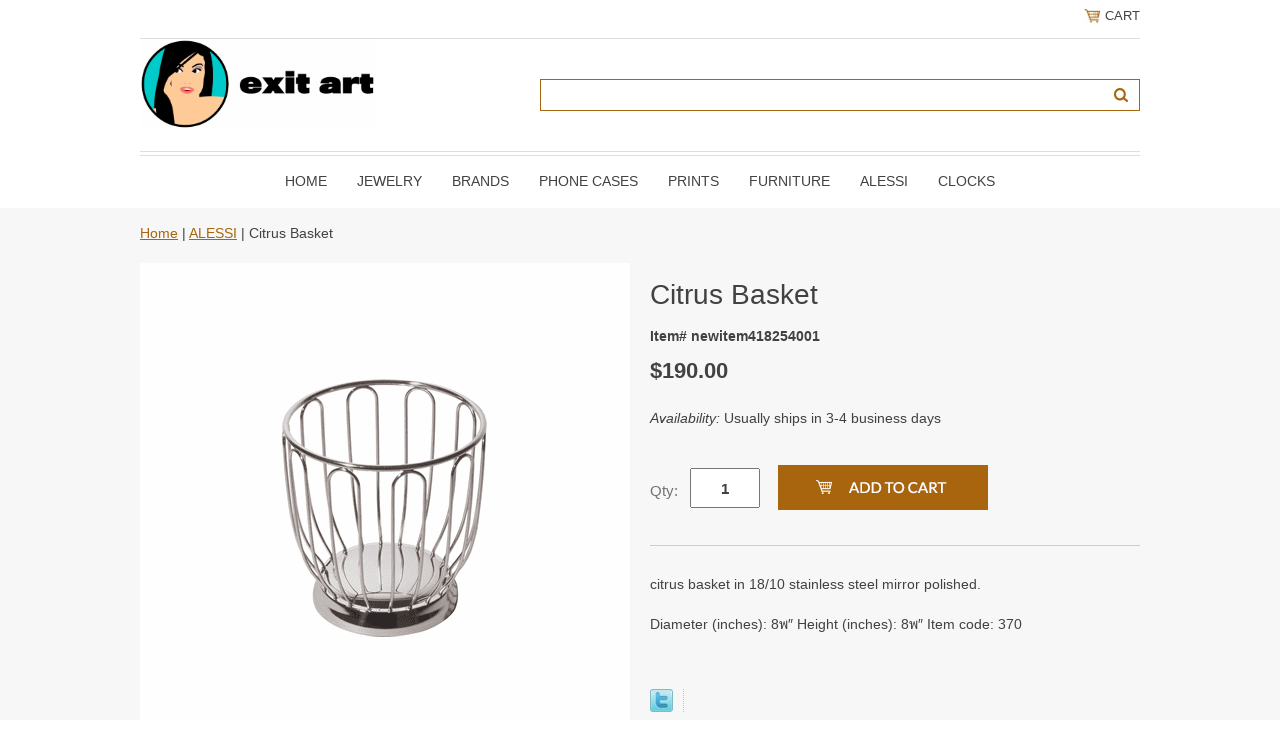

--- FILE ---
content_type: text/html
request_url: http://exitartcatalog.store.turbify.net/citrusbasket.html
body_size: 4614
content:
<!DOCTYPE html PUBLIC "-//W3C//DTD XHTML 1.0 Strict//EN" "http://www.w3.org/TR/xhtml1/DTD/xhtml1-strict.dtd"><html><head>
<link rel="image_src" href="https://s.turbifycdn.com/aah/exitartcatalog/citrus-basket-12.png" />
<meta property="og:image" content="https://s.turbifycdn.com/aah/exitartcatalog/citrus-basket-12.png" />
<meta name="viewport" content="width=device-width, initial-scale=1.0, minimum-scale=1.0, user-scalable=0" /><title>Citrus Basket</title><link rel="stylesheet" type="text/css" href="https://sep.turbifycdn.com/ay/mobile/css/mmenu_2.css" /><link rel="stylesheet" type="text/css" href="css.css" /><style><!--@media screen and (max-width: 855px) { #topSearch {float:none;clear:both;width:100%;height:auto!important;}#topSearch select {width:100%}#topSearch #query {width:80%}#topSearch form {top:inherit;-webkit-transform:inherit;-ms-transform:inherit;transform:inherit}}--></style><link rel="stylesheet" type="text/css" href="fancybox.css" /><link rel="stylesheet" type="text/css" href="item.css" /><link rel="stylesheet" type="text/css" href="css-edits.css" /><script type="text/javascript" src="https://ajax.googleapis.com/ajax/libs/jquery/1.11.2/jquery.min.js"></script></head><body id="itemPage"><div><header><div class="inner"><div class="cartBar"><a href="https://order.store.turbify.net/exitartcatalog/cgi-bin/wg-order?exitartcatalog" class="cartLink"><img style="max-width:17.5px;max-height:17.5px" src="https://s.turbifycdn.com/aah/exitartcatalog/img-3395.png" align="absmiddle"> </img><span>Cart</span></a></div><div id="superbarContainer"> <div id="ys_superbar">
	   <div id="ys_cpers">
		<div id="yscp_welcome_msg"></div>
		<div id="yscp_signin_link"></div>
		<div id="yscp_myaccount_link"></div>
		<div id="yscp_signout_link"></div>
	   </div>
	   <div id="yfc_mini"></div>
	   <div class="ys_clear"></div>
	</div>
      </div><div id="logo-search"><div class="oneMobRow"><a id="hamburger" href="#mmenu"><img style="max-width:25;max-height:30" alt="Menu" src="https://s.turbifycdn.com/aah/exitartcatalog/img-3396.png" align="absmiddle"> </img></a><span id="logo"><a href="index.html" title="exit-art.com"><img style="max-width:235px;max-height:112px" alt="exit-art.com" src="https://s.turbifycdn.com/aah/exitartcatalog/img-3434.png" align="absmiddle"> </img></a></span></div><div id="topSearch"><form method="GET" action="/nsearch.html" name="searcharea" id="searcharea"><fieldset><label class="labelfield" for="searchfield"><span>Search</span><input name="query" type="text" id="query" /></label><label class="buttonlabel" for="searchsubmit"><input name="searchsubmit" type="submit" value="SEARCH" class="ys_primary" id="searchsubmit" /><input name="vwcatalog" type="hidden" value="exitartcatalog" /></label></fieldset><input type="hidden" name=".autodone" value="http://exitartcatalog.store.turbify.net/citrusbasket.html" /></form></div><br clear="all" /></div><nav id="mmenu"><ul id="topNav"><li class="mainNav"><a href="index.html" class="top">Home</a></li><li class="mainNav"><a href="hermanmiller.html" class="top">JEWELRY</a><ul class="sub"><li><a href="lisataubes.html">Lisa Taubes</a></li><li><a href="dasmbr.html">Cuff Bracelets</a></li><li><a href="frathacl.html">French Atelier hair clips</a></li><li><a href="zoeyjames3.html">Zoey James</a></li></ul></li><li class="mainNav"><a href="brands.html" class="top">BRANDS</a><ul class="sub"><li><a href="peterstanick.html">PETER STANICK</a></li><li><a href="lisataubes.html">Lisa Taubes</a></li><li><a href="dasmbr.html">Cuff Bracelets</a></li><li><a href="frathacl.html">French Atelier hair clips</a></li><li><a href="vitra.html">MOMA</a></li><li><a href="mintwood.html">MINTWOOD</a></li></ul></li><li class="mainNav"><a href="phonecases.html" class="top">PHONE CASES</a><ul class="sub"><li><a href="iphone6cases.html">IPHONE CASES</a></li><li><a href="iphone4cases.html">STANICK 4+5 IPHONE  CASES</a></li></ul></li><li class="mainNav"><a href="gallery.html" class="top">PRINTS</a><ul class="sub"><li><a href="nycprints.html">PRINTS ON PAPER</a></li><li><a href="pronal.html">PRINTS ON ALUMINUM</a></li></ul></li><li class="mainNav"><a href="puredesign.html" class="top">FURNITURE</a><ul class="sub"><li><a href="mintwood.html">MINTWOOD</a></li></ul></li><li class="mainNav"><a href="alessi1.html" class="top">ALESSI</a></li><li class="mainNav"><a href="clocks.html" class="top">CLOCKS</a></li></ul></nav></div></header><main><div class="inner"><div class="breadcrumbs"><div><a href="index.html">Home</a> | <a href="alessi1.html">ALESSI</a> | Citrus Basket</div></div><div class="item-wrap"><div class="fitem-top"><div class="fitem-left"><div class="image-zoom"><img src="https://s.turbifycdn.com/aah/exitartcatalog/citrus-basket-18.png" width="490" height="490" border="0" hspace="0" vspace="0" alt="Citrus Basket" class="fancybox" data-zoom-image="https://s.turbifycdn.com/aah/exitartcatalog/citrus-basket-15.png" data-fancybox-href="https://s.turbifycdn.com/aah/exitartcatalog/citrus-basket-15.png" id="zoom-master" /></div></div><div class="fitem-right"><div class="fitem-name"><h1>Citrus Basket</h1></div><form method="POST" action="https://order.store.turbify.net/exitartcatalog/cgi-bin/wg-order?exitartcatalog+citrusbasket"><div class="code">Item# newitem418254001</div><div class="price-row"><div class="price">$190.00</div></div><div class="itemavailable"><em>Availability: </em>Usually ships in 3-4 business days</div><div class="add-to-cart"><div class="qty"><label class="qty" for="vwquantity">Qty:</label><input name="vwquantity" type="text" value="1" id="vwquantity" /></div><input type="image" class="addtocartImg" title="Add to cart" src="https://s.turbifycdn.com/aah/exitartcatalog/stanick-clock-39.png" /><input name="vwcatalog" type="hidden" value="exitartcatalog" /><input name="vwitem" type="hidden" value="citrusbasket" /></div><input type="hidden" name=".autodone" value="http://exitartcatalog.store.turbify.net/citrusbasket.html" /></form><div class="under-order-text">citrus basket in 18/10 stainless steel mirror polished.<br /><br />Diameter (inches): 8�&#8243; 
Height (inches): 8�&#8243; 
Item code: 370</div><div class="ys_promoitempage" id="ys_promoitempage" itemid="citrusbasket" itemcode="newitem418254001" categoryflag="0"></div>
<script language="javascript">
document.getElementsByTagName('html')[0].setAttribute('xmlns:og', 'http://opengraphprotocol.org/schema/');
</script>
<div id="ys_social_top_hr"></div>
<div id="ys_social_media">
<div id="ys_social_tweet">
<script language="javascript">function tweetwindowopen(url,width,height){var left=parseInt((screen.availWidth/2)-(width/2));var top=parseInt((screen.availHeight/2)-(height/2));var prop="width="+width+",height="+height+",left="+left+",top="+top+",screenX="+left+",screenY="+top;window.open (NULL, url,'tweetwindow',prop);}</script>
<a href="javascript:void(0);" title="Tweet"><img id="ys_social_custom_tweet_icon" src="https://s.turbifycdn.com/ae/store/secure/twitter.png" onClick="tweetwindowopen('https://twitter.com/share?count=none&text=Citrus+Basket&url=http%3a//exitartcatalog.store.turbify.net/citrusbasket.html',550, 514)"></a></div>
<!--[if gt IE 6]>
<div id="ys_social_v_separator"><img src="https://s.turbifycdn.com/ae/store/secure/v-separator.gif"></div>
<![endif]-->
<!--[if !IE]><!-->
<div id="ys_social_v_separator"><img src="https://s.turbifycdn.com/ae/store/secure/v-separator.gif"></div>
<!--<![endif]-->
<div id="ys_social_fblike">
<!--[if gt IE 6]>
<script language="javascript">
document.getElementsByTagName('html')[0].setAttribute('xmlns:fb', 'http://ogp.me/ns/fb#');
</script>
<div id="fb-root"></div><script>(function(d, s, id) {var js, fjs = d.getElementsByTagName(s)[0];if (d.getElementById(id)) return;js = d.createElement(s); js.id = id;js.src = '//connect.facebook.net/en_US/all.js#xfbml=1&appId=';fjs.parentNode.insertBefore(js, fjs);}(document, 'script', 'facebook-jssdk'));</script><fb:like href="http://exitartcatalog.store.turbify.net/citrusbasket.html" layout="standard" show_faces="false" width="350" action="like" colorscheme="light"></fb:like>
<![endif]-->
<!--[if !IE]><!-->
<script language="javascript">
document.getElementsByTagName('html')[0].setAttribute('xmlns:fb', 'http://ogp.me/ns/fb#');
</script>
<div id="fb-root"></div><script>(function(d, s, id) {var js, fjs = d.getElementsByTagName(s)[0];if (d.getElementById(id)) return;js = d.createElement(s); js.id = id;js.src = '//connect.facebook.net/en_US/all.js#xfbml=1&appId=';fjs.parentNode.insertBefore(js, fjs);}(document, 'script', 'facebook-jssdk'));</script><fb:like href="http://exitartcatalog.store.turbify.net/citrusbasket.html" layout="standard" show_faces="false" width="350" action="like" colorscheme="light"></fb:like>
<!--<![endif]-->
</div>
</div>
<div id="ys_social_bottom_hr"></div>
</div></div><div id="ys_relatedItems"></div></div></div></main><footer><div class="inner"><div class="footerBoxes"><div class="box col11"><h3>Contact Us</h3>201 Gulf of Mexico Drive Longboat Key, FL. 34228<br />800-833-0894</div><div class="newsletter box col11"><form method="post" action="//exitartcatalog.store.turbify.net/cgi-bin/pro-forma"><input name="subject" type="hidden" value="Newsletter Signup" /><input name="continue-url" type="hidden" value="" /><input name="owner" type="hidden" value="info@exit-art.com" /><input name="newnames-to" type="hidden" value="exitartcatalog" /><h3>Let's Connect</h3><div class="prompt">Sign up for our Newsletter</div><input name="email" type="email" placeholder="email address" /><input type="submit" value="Sign Up" /><input type="hidden" name=".autodone" value="http://exitartcatalog.store.turbify.net/citrusbasket.html" /></form></div><br clear="all" /></div><div id="copyright">Copyright 2006 exit art. All rights reserved.	</div></div></footer></div><div id="scrollToTop"><img src="https://s.turbifycdn.com/aah/exitartcatalog/show-order-1.png" width="72" height="72" border="0" hspace="0" vspace="0" alt="Scroll to top" /></div><script type="text/javascript" id="yfc_loader" src="https://turbifycdn.com/store/migration/loader-min-1.0.34.js?q=exitartcatalog&ts=1762526304&p=1&h=order.store.turbify.net"></script><script type="text/javascript" src="https://sep.turbifycdn.com/ay/mobile/js/slick_2.js"></script><script type="text/javascript" src="https://sep.turbifycdn.com/ay/mobile/js/jquery.mmenu_1.min.js"></script><script type="text/javascript" src="https://sep.turbifycdn.com/ty/tm/js/jquery.elevateZoom-3.0.8.min.js"></script><script type="text/javascript" src="https://sep.turbifycdn.com/ty/tm/js/jquery.fancybox.pack.js"></script><script type="text/javascript" src="https://sep.turbifycdn.com/ty/tm/js/jquery.lazyload.min.js"></script><script type="text/javascript" src="https://sep.turbifycdn.com/ty/tm/js/scripts-bottom-fanal-4.js"></script><script type="text/javascript" src="https://sep.turbifycdn.com/ty/tm/js/scripts-bottom-append-fanal-4.js"></script></body>
<script type="text/javascript">var PAGE_ATTRS = {'storeId': 'exitartcatalog', 'itemId': 'citrusbasket', 'isOrderable': '1', 'name': 'Citrus B0', 'salePrice': '190.00', 'listPrice': '190.00', 'brand': '', 'model': '', 'promoted': '', 'createTime': '1762526304', 'modifiedTime': '1762526304', 'catNamePath': 'ALESSI', 'upc': ''};</script><script type="text/javascript">
csell_env = 'ue1';
 var storeCheckoutDomain = 'order.store.turbify.net';
</script>

<script type="text/javascript">
  function toOSTN(node){
    if(node.hasAttributes()){
      for (const attr of node.attributes) {
        node.setAttribute(attr.name,attr.value.replace(/(us-dc1-order|us-dc2-order|order)\.(store|stores)\.([a-z0-9-]+)\.(net|com)/g, storeCheckoutDomain));
      }
    }
  };
  document.addEventListener('readystatechange', event => {
  if(typeof storeCheckoutDomain != 'undefined' && storeCheckoutDomain != "order.store.turbify.net"){
    if (event.target.readyState === "interactive") {
      fromOSYN = document.getElementsByTagName('form');
        for (let i = 0; i < fromOSYN.length; i++) {
          toOSTN(fromOSYN[i]);
        }
      }
    }
  });
</script>
<script type="text/javascript">
// Begin Store Generated Code
 </script> <script type="text/javascript" src="https://s.turbifycdn.com/lq/ult/ylc_1.9.js" ></script> <script type="text/javascript" src="https://s.turbifycdn.com/ae/lib/smbiz/store/csell/beacon-a9518fc6e4.js" >
</script>
<script type="text/javascript">
// Begin Store Generated Code
 csell_page_data = {}; csell_page_rec_data = []; ts='TOK_STORE_ID';
</script>
<script type="text/javascript">
// Begin Store Generated Code
function csell_GLOBAL_INIT_TAG() { var csell_token_map = {}; csell_token_map['TOK_SPACEID'] = '2022276099'; csell_token_map['TOK_URL'] = ''; csell_token_map['TOK_STORE_ID'] = 'exitartcatalog'; csell_token_map['TOK_ITEM_ID_LIST'] = 'citrusbasket'; csell_token_map['TOK_ORDER_HOST'] = 'order.store.turbify.net'; csell_token_map['TOK_BEACON_TYPE'] = 'prod'; csell_token_map['TOK_RAND_KEY'] = 't'; csell_token_map['TOK_IS_ORDERABLE'] = '1';  c = csell_page_data; var x = (typeof storeCheckoutDomain == 'string')?storeCheckoutDomain:'order.store.turbify.net'; var t = csell_token_map; c['s'] = t['TOK_SPACEID']; c['url'] = t['TOK_URL']; c['si'] = t[ts]; c['ii'] = t['TOK_ITEM_ID_LIST']; c['bt'] = t['TOK_BEACON_TYPE']; c['rnd'] = t['TOK_RAND_KEY']; c['io'] = t['TOK_IS_ORDERABLE']; YStore.addItemUrl = 'http%s://'+x+'/'+t[ts]+'/ymix/MetaController.html?eventName.addEvent&cartDS.shoppingcart_ROW0_m_orderItemVector_ROW0_m_itemId=%s&cartDS.shoppingcart_ROW0_m_orderItemVector_ROW0_m_quantity=1&ysco_key_cs_item=1&sectionId=ysco.cart&ysco_key_store_id='+t[ts]; } 
</script>
<script type="text/javascript">
// Begin Store Generated Code
function csell_REC_VIEW_TAG() {  var env = (typeof csell_env == 'string')?csell_env:'prod'; var p = csell_page_data; var a = '/sid='+p['si']+'/io='+p['io']+'/ii='+p['ii']+'/bt='+p['bt']+'-view'+'/en='+env; var r=Math.random(); YStore.CrossSellBeacon.renderBeaconWithRecData(p['url']+'/p/s='+p['s']+'/'+p['rnd']+'='+r+a); } 
</script>
<script type="text/javascript">
// Begin Store Generated Code
var csell_token_map = {}; csell_token_map['TOK_PAGE'] = 'p'; csell_token_map['TOK_CURR_SYM'] = '$'; csell_token_map['TOK_WS_URL'] = 'https://exitartcatalog.csell.store.turbify.net/cs/recommend?itemids=citrusbasket&location=p'; csell_token_map['TOK_SHOW_CS_RECS'] = 'false';  var t = csell_token_map; csell_GLOBAL_INIT_TAG(); YStore.page = t['TOK_PAGE']; YStore.currencySymbol = t['TOK_CURR_SYM']; YStore.crossSellUrl = t['TOK_WS_URL']; YStore.showCSRecs = t['TOK_SHOW_CS_RECS']; </script> <script type="text/javascript" src="https://s.turbifycdn.com/ae/store/secure/recs-1.3.2.2.js" ></script> <script type="text/javascript" >
</script>
</html>
<!-- html105.prod.store.e1b.lumsb.com Wed Dec  3 23:52:19 PST 2025 -->
